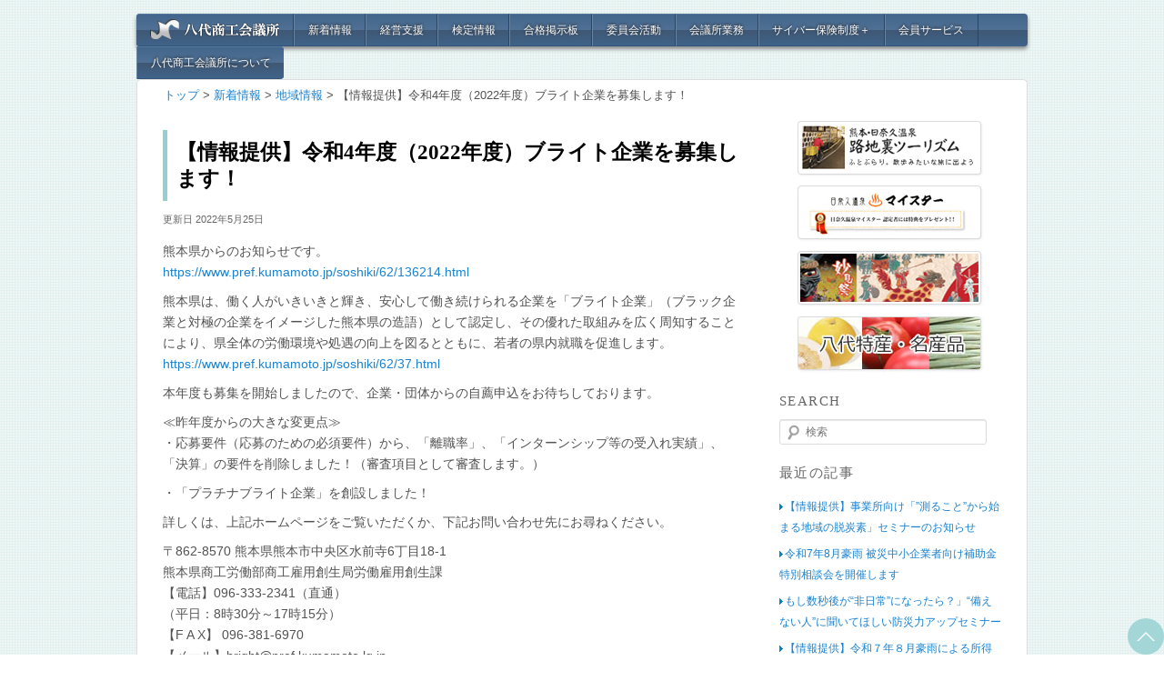

--- FILE ---
content_type: text/html; charset=UTF-8
request_url: https://8246cci.or.jp/info/6248/
body_size: 48569
content:
<!DOCTYPE html>
<!--[if IE 6]>
<html id="ie6" lang="ja"
	prefix="og: https://ogp.me/ns#" >
<![endif]-->
<!--[if IE 7]>
<html id="ie7" lang="ja"
	prefix="og: https://ogp.me/ns#" >
<![endif]-->
<!--[if IE 8]>
<html id="ie8" lang="ja"
	prefix="og: https://ogp.me/ns#" >
<![endif]-->
<!--[if !(IE 6) | !(IE 7) | !(IE 8)  ]><!-->
<html lang="ja"
	prefix="og: https://ogp.me/ns#"  xmlns:og="http://ogp.me/ns#" xmlns:fb="http://www.facebook.com/2008/fbml">
<!--<![endif]-->
<head>
<meta charset="UTF-8" />
<meta name="viewport" content="width=device-width" />
<title>【情報提供】令和4年度（2022年度）ブライト企業を募集します！ | 八代商工会議所</title>
<link rel="profile" href="http://gmpg.org/xfn/11" />
<link rel="stylesheet" type="text/css" media="all" href="https://8246cci.or.jp/2016web/wp-content/themes/8246cci/style.css" />
<!--[if lt IE 9]>
<script src="https://8246cci.or.jp/2016web/wp-content/themes/8246cci/js/html5.js" type="text/javascript"></script>
<![endif]-->

<!-- All In One SEO Pack 3.7.1[553,602] -->
<meta name="description"  content="熊本県からのお知らせです。 https://www.pref.kumamoto.jp/soshiki/62/136214.html 熊本県は、働く人がいきいきと輝き、安心して働き続けられる企業を「ブライト企業」（ブラック企業と対極の企業をイメージした熊本県の造語）として認定し、その優れた取組みを広く周知することにより、" />

<meta name="keywords"  content="地域情報,新着情報,経営支援情報" />

<script type="application/ld+json" class="aioseop-schema">{"@context":"https://schema.org","@graph":[{"@type":"Organization","@id":"https://8246cci.or.jp/#organization","url":"https://8246cci.or.jp/","name":"八代商工会議所","sameAs":[]},{"@type":"WebSite","@id":"https://8246cci.or.jp/#website","url":"https://8246cci.or.jp/","name":"八代商工会議所","publisher":{"@id":"https://8246cci.or.jp/#organization"}},{"@type":"WebPage","@id":"https://8246cci.or.jp/info/6248/#webpage","url":"https://8246cci.or.jp/info/6248/","inLanguage":"ja","name":"【情報提供】令和4年度（2022年度）ブライト企業を募集します！","isPartOf":{"@id":"https://8246cci.or.jp/#website"},"breadcrumb":{"@id":"https://8246cci.or.jp/info/6248/#breadcrumblist"},"datePublished":"2022-05-25T01:54:21+09:00","dateModified":"2022-05-25T01:54:21+09:00"},{"@type":"Article","@id":"https://8246cci.or.jp/info/6248/#article","isPartOf":{"@id":"https://8246cci.or.jp/info/6248/#webpage"},"author":{"@id":"https://8246cci.or.jp/author/8246cci/#author"},"headline":"【情報提供】令和4年度（2022年度）ブライト企業を募集します！","datePublished":"2022-05-25T01:54:21+09:00","dateModified":"2022-05-25T01:54:21+09:00","commentCount":0,"mainEntityOfPage":{"@id":"https://8246cci.or.jp/info/6248/#webpage"},"publisher":{"@id":"https://8246cci.or.jp/#organization"},"articleSection":"地域情報, 新着情報, 経営支援情報"},{"@type":"Person","@id":"https://8246cci.or.jp/author/8246cci/#author","name":"八代 商工会議所2016ver","sameAs":[]},{"@type":"BreadcrumbList","@id":"https://8246cci.or.jp/info/6248/#breadcrumblist","itemListElement":[{"@type":"ListItem","position":1,"item":{"@type":"WebPage","@id":"https://8246cci.or.jp/","url":"https://8246cci.or.jp/","name":"八代商工会議所  Yatsushiro Chamber of Commerce and Industry"}},{"@type":"ListItem","position":2,"item":{"@type":"WebPage","@id":"https://8246cci.or.jp/info/6248/","url":"https://8246cci.or.jp/info/6248/","name":"【情報提供】令和4年度（2022年度）ブライト企業を募集します！"}}]}]}</script>
<link rel="canonical" href="https://8246cci.or.jp/info/6248/" />
<meta property="og:type" content="article" />
<meta property="og:title" content="【情報提供】令和4年度（2022年度）ブライト企業を募集します！ | 八代商工会議所" />
<meta property="og:description" content="熊本県からのお知らせです。 https://www.pref.kumamoto.jp/soshiki/62/136214.html 熊本県は、働く人がいきいきと輝き、安心して働き続けられる企業を「ブライト企業」（ブラック企業と対極の企業をイメージした熊本県の造語）として認定し、その優れた取組みを広く周知することにより、県全体の労働環境や処遇の向上を図るとともに、若者の県内就職を促進します。 htt" />
<meta property="og:url" content="https://8246cci.or.jp/info/6248/" />
<meta property="og:site_name" content="八代商工会議所" />
<meta property="og:image" content="https://8246cci.or.jp/2016web/wp-content/uploads/2020/07/qranshin.jpg" />
<meta property="article:published_time" content="2022-05-25T01:54:21Z" />
<meta property="article:modified_time" content="2022-05-25T01:54:21Z" />
<meta property="og:image:secure_url" content="https://8246cci.or.jp/2016web/wp-content/uploads/2020/07/qranshin.jpg" />
<meta name="twitter:card" content="summary" />
<meta name="twitter:title" content="【情報提供】令和4年度（2022年度）ブライト企業を募集します！ | 八代商工会議所" />
<meta name="twitter:description" content="熊本県からのお知らせです。 https://www.pref.kumamoto.jp/soshiki/62/136214.html 熊本県は、働く人がいきいきと輝き、安心して働き続けられる企業を「ブライト企業」（ブラック企業と対極の企業をイメージした熊本県の造語）として認定し、その優れた取組みを広く周知することにより、県全体の労働環境や処遇の向上を図るとともに、若者の県内就職を促進します。 htt" />
<meta name="twitter:image" content="https://8246cci.or.jp/2016web/wp-content/uploads/2020/07/qranshin.jpg" />
<!-- All In One SEO Pack -->
<link rel='dns-prefetch' href='//s.w.org' />
<link rel="alternate" type="application/rss+xml" title="八代商工会議所 &raquo; フィード" href="https://8246cci.or.jp/feed/" />
<link rel="alternate" type="application/rss+xml" title="八代商工会議所 &raquo; コメントフィード" href="https://8246cci.or.jp/comments/feed/" />
<link rel='stylesheet' id='wp-block-library-css'  href='https://8246cci.or.jp/2016web/wp-includes/css/dist/block-library/style.min.css?ver=5.5.17' type='text/css' media='all' />
<link rel='stylesheet' id='fancybox-for-wp-css'  href='https://8246cci.or.jp/2016web/wp-content/plugins/fancybox-for-wordpress/assets/css/fancybox.css?ver=1.3.4' type='text/css' media='all' />
<link rel='stylesheet' id='wp-pagenavi-css'  href='https://8246cci.or.jp/2016web/wp-content/plugins/wp-pagenavi/pagenavi-css.css?ver=2.70' type='text/css' media='all' />
<link rel='stylesheet' id='wordpress-popular-posts-css-css'  href='https://8246cci.or.jp/2016web/wp-content/plugins/wordpress-popular-posts/assets/css/wpp.css?ver=5.2.4' type='text/css' media='all' />
<script type='text/javascript' src='https://8246cci.or.jp/2016web/wp-includes/js/jquery/jquery.js?ver=1.12.4-wp' id='jquery-core-js'></script>
<script type='text/javascript' src='https://8246cci.or.jp/2016web/wp-content/plugins/fancybox-for-wordpress/assets/js/jquery.fancybox.js?ver=1.3.4' id='fancybox-for-wp-js'></script>
<script type='application/json' id='wpp-json'>
{"sampling_active":0,"sampling_rate":100,"ajax_url":"https:\/\/8246cci.or.jp\/wp-json\/wordpress-popular-posts\/v1\/popular-posts","ID":6248,"token":"46ce19c02b","lang":0,"debug":0}
</script>
<script type='text/javascript' src='https://8246cci.or.jp/2016web/wp-content/plugins/wordpress-popular-posts/assets/js/wpp.min.js?ver=5.2.4' id='wpp-js-js'></script>
<link rel="https://api.w.org/" href="https://8246cci.or.jp/wp-json/" /><link rel="alternate" type="application/json" href="https://8246cci.or.jp/wp-json/wp/v2/posts/6248" /><link rel='prev' title='新型コロナウイルス感染症対策に係る事業者及び県民の皆様への要請等について' href='https://8246cci.or.jp/info/6239/' />
<link rel='next' title='【情報提供】事業主の皆様へ新規学卒者求人の早期提出・職場環境整備のお願い' href='https://8246cci.or.jp/info/6259/' />
<link rel='shortlink' href='https://8246cci.or.jp/?p=6248' />
<link rel="alternate" type="application/json+oembed" href="https://8246cci.or.jp/wp-json/oembed/1.0/embed?url=https%3A%2F%2F8246cci.or.jp%2Finfo%2F6248%2F" />
<link rel="alternate" type="text/xml+oembed" href="https://8246cci.or.jp/wp-json/oembed/1.0/embed?url=https%3A%2F%2F8246cci.or.jp%2Finfo%2F6248%2F&#038;format=xml" />

<!-- Fancybox for WordPress v3.3.0 -->
<style type="text/css">
	.fancybox-slide--image .fancybox-content{background-color: #FFF}div.fancybox-caption{display:none !important;}
	
	img.fancybox-image{border-width:10px;border-color:#FFF;border-style:solid;height:auto;}
	div.fancybox-bg{background-color:rgba(102,102,102,0.3);opacity:1 !important;}div.fancybox-content{border-color:#FFF}
	div#fancybox-title{background-color:#FFF}
	div.fancybox-content{background-color:#FFF;border:1px solid #BBBBBB}
	div#fancybox-title-inside{color:default}
	
	
	
	div.fancybox-caption p.caption-title{display:inline-block}
	div.fancybox-caption p.caption-title{font-size:14px}
	div.fancybox-caption p.caption-title{color:default}
	div.fancybox-caption {color:default}div.fancybox-caption p.caption-title {background:#fff; width:auto;padding:10px 30px;}div.fancybox-content p.caption-title{color:default;margin: 0;padding: 5px 0;}
</style><script type="text/javascript">
	jQuery(function () {

		var mobileOnly = false;
		
		if (mobileOnly) {
			return;
		}

		jQuery.fn.getTitle = function () { // Copy the title of every IMG tag and add it to its parent A so that fancybox can show titles
			var arr = jQuery("a[data-fancybox]");
									jQuery.each(arr, function() {
										var title = jQuery(this).children("img").attr("title");
										 var caption = jQuery(this).next("figcaption").html();
                                        if(caption && title){jQuery(this).attr("title",title+" " + caption)}else if(title){ jQuery(this).attr("title",title);}else if(caption){jQuery(this).attr("title",caption);}
									});			}

		// Supported file extensions

				var thumbnails = jQuery("a:has(img)").not(".nolightbox").not('.envira-gallery-link').not('.ngg-simplelightbox').filter(function () {
			return /\.(jpe?g|png|gif|mp4|webp|bmp|pdf)(\?[^/]*)*$/i.test(jQuery(this).attr('href'))
		});
		

		// Add data-type iframe for links that are not images or videos.
		var iframeLinks = jQuery('.fancyboxforwp').filter(function () {
			return !/\.(jpe?g|png|gif|mp4|webp|bmp|pdf)(\?[^/]*)*$/i.test(jQuery(this).attr('href'))
		}).filter(function () {
			return !/vimeo|youtube/i.test(jQuery(this).attr('href'))
		});
		iframeLinks.attr({"data-type": "iframe"}).getTitle();

				// Gallery All
		thumbnails.addClass("fancyboxforwp").attr("data-fancybox", "gallery").getTitle();
		iframeLinks.attr({"data-fancybox": "gallery"}).getTitle();

		// Gallery type NONE
		
		// Call fancybox and apply it on any link with a rel atribute that starts with "fancybox", with the options set on the admin panel
		jQuery("a.fancyboxforwp").fancyboxforwp({
			loop: false,
			smallBtn: true,
			zoomOpacity: "auto",
			animationEffect: "fade",
			animationDuration: 500,
			transitionEffect: "fade",
			transitionDuration: "300",
			overlayShow: true,
			overlayOpacity: "0.3",
			titleShow: true,
			titlePosition: "inside",
			keyboard: true,
			showCloseButton: true,
			arrows: true,
			clickContent:false,
			clickSlide: "close",
			mobile: {
				clickContent: function (current, event) {
					return current.type === "image" ? "toggleControls" : false;
				},
				clickSlide: function (current, event) {
					return current.type === "image" ? "close" : "close";
				},
			},
			wheel: false,
			toolbar: true,
			preventCaptionOverlap: true,
			onInit: function() { },			onDeactivate
	: function() { },		beforeClose: function() { },			afterShow: function(instance) { jQuery( ".fancybox-image" ).on("click", function( ){ ( instance.isScaledDown() ) ? instance.scaleToActual() : instance.scaleToFit() }) },				afterClose: function() { },					caption : function( instance, item ) {var title ="";if("undefined" != typeof jQuery(this).context ){var title = jQuery(this).context.title;} else { var title = ("undefined" != typeof jQuery(this).attr("title")) ? jQuery(this).attr("title") : false;}var caption = jQuery(this).data('caption') || '';if ( item.type === 'image' && title.length ) {caption = (caption.length ? caption + '<br />' : '') + '<p class="caption-title">'+title+'</p>' ;}return caption;},
		afterLoad : function( instance, current ) {current.$content.append('<div class=\"fancybox-custom-caption inside-caption\" style=\" position: absolute;left:0;right:0;color:#000;margin:0 auto;bottom:0;text-align:center;background-color:#FFF \">' + current.opts.caption + '</div>');},
			})
		;

			})
</script>
<!-- END Fancybox for WordPress -->
<style data-context="foundation-flickity-css">/*! Flickity v2.0.2
http://flickity.metafizzy.co
---------------------------------------------- */.flickity-enabled{position:relative}.flickity-enabled:focus{outline:0}.flickity-viewport{overflow:hidden;position:relative;height:100%}.flickity-slider{position:absolute;width:100%;height:100%}.flickity-enabled.is-draggable{-webkit-tap-highlight-color:transparent;tap-highlight-color:transparent;-webkit-user-select:none;-moz-user-select:none;-ms-user-select:none;user-select:none}.flickity-enabled.is-draggable .flickity-viewport{cursor:move;cursor:-webkit-grab;cursor:grab}.flickity-enabled.is-draggable .flickity-viewport.is-pointer-down{cursor:-webkit-grabbing;cursor:grabbing}.flickity-prev-next-button{position:absolute;top:50%;width:44px;height:44px;border:none;border-radius:50%;background:#fff;background:hsla(0,0%,100%,.75);cursor:pointer;-webkit-transform:translateY(-50%);transform:translateY(-50%)}.flickity-prev-next-button:hover{background:#fff}.flickity-prev-next-button:focus{outline:0;box-shadow:0 0 0 5px #09f}.flickity-prev-next-button:active{opacity:.6}.flickity-prev-next-button.previous{left:10px}.flickity-prev-next-button.next{right:10px}.flickity-rtl .flickity-prev-next-button.previous{left:auto;right:10px}.flickity-rtl .flickity-prev-next-button.next{right:auto;left:10px}.flickity-prev-next-button:disabled{opacity:.3;cursor:auto}.flickity-prev-next-button svg{position:absolute;left:20%;top:20%;width:60%;height:60%}.flickity-prev-next-button .arrow{fill:#333}.flickity-page-dots{position:absolute;width:100%;bottom:-25px;padding:0;margin:0;list-style:none;text-align:center;line-height:1}.flickity-rtl .flickity-page-dots{direction:rtl}.flickity-page-dots .dot{display:inline-block;width:10px;height:10px;margin:0 8px;background:#333;border-radius:50%;opacity:.25;cursor:pointer}.flickity-page-dots .dot.is-selected{opacity:1}</style><style data-context="foundation-slideout-css">.slideout-menu{position:fixed;left:0;top:0;bottom:0;right:auto;z-index:0;width:256px;overflow-y:auto;-webkit-overflow-scrolling:touch;display:none}.slideout-menu.pushit-right{left:auto;right:0}.slideout-panel{position:relative;z-index:1;will-change:transform}.slideout-open,.slideout-open .slideout-panel,.slideout-open body{overflow:hidden}.slideout-open .slideout-menu{display:block}.pushit{display:none}</style><link rel="icon" href="https://8246cci.or.jp/2016web/wp-content/uploads/2020/10/cropped-cci-32x32.png" sizes="32x32" />
<link rel="icon" href="https://8246cci.or.jp/2016web/wp-content/uploads/2020/10/cropped-cci-192x192.png" sizes="192x192" />
<link rel="apple-touch-icon" href="https://8246cci.or.jp/2016web/wp-content/uploads/2020/10/cropped-cci-180x180.png" />
<meta name="msapplication-TileImage" content="https://8246cci.or.jp/2016web/wp-content/uploads/2020/10/cropped-cci-270x270.png" />
<style>.ios7.web-app-mode.has-fixed header{ background-color: rgba(4,37,72,.88);}</style>		<style type="text/css" id="wp-custom-css">
			.amyp-btn {
	background: #0f0;
	color: #fff;
	font-weight: bold;
	display: inline-block;
	margin: 0 auto 30px;
	border-radius: 20px;
	cursor: pointer;
	width: 150px;
	height: 40px;
	line-height: 40px;
	font-size: 14px;
	border: 5px solid #f00;
	text-decoration: none;
	text-align: center;
}

.amyp-btn:hover {
 background: #f00;
 color: #000;
}

.blockarea .six_block_item {
  width: 14.5%;
  border:1px solid #68A;
  color:#68A;
  background-color:#fff;
  margin:5px;
  text-decoration: none;
  float:left;
	text-align: center;
	font-size: 10px;
}

.blockarea .six_block_item p{
  text-align:center;
  padding: 10px 10px;
  margin:0px !important;
}

.blockarea .six_block_item:hover {
  border:1px solid #68A;
  color:#fff;
  background-color:#68A;
  margin:5px;
}

.blockarea .six_block_item:hover p{
  color:#fff;
}

.clear{
  clear:both;
}

.blockarea .seven_block_item {
  width: 13%;
  border:1px solid #68A;
  color:#68A;
  background-color:#fff;
  margin:5px;
  text-decoration: none;
  float:left;
	text-align: center;
	font-size: 8px;
}

.blockarea .seven_block_item p{
  text-align:center;
  padding: 10px 10px;
  margin:0px !important;
}

.blockarea .seven_block_item:hover {
  border:1px solid #68A;
  color:#fff;
  background-color:#68A;
  margin:5px;
}

.blockarea .seven_block_item:hover p{
  color:#fff;
}

.clear{
  clear:both;
}
		</style>
		<!-- Google tag (gtag.js) -->
<script async src="https://www.googletagmanager.com/gtag/js?id=G-J14F6DQ9TR"></script>
<script>
  window.dataLayer = window.dataLayer || [];
  function gtag(){dataLayer.push(arguments);}
  gtag('js', new Date());

  gtag('config', 'G-J14F6DQ9TR');
</script>
</head>

<body class="post-template-default single single-post postid-6248 single-format-standard single-author singular two-column right-sidebar">
<div id="fb-root"></div>
<script>(function(d, s, id) {
  var js, fjs = d.getElementsByTagName(s)[0];
  if (d.getElementById(id)) return;
  js = d.createElement(s); js.id = id;
  js.src = "//connect.facebook.net/ja_JP/sdk.js#xfbml=1&version=v2.6";
  fjs.parentNode.insertBefore(js, fjs);
}(document, 'script', 'facebook-jssdk'));</script>
<div id="page" class="hfeed">
	<header id="branding" role="banner">
			<hgroup>
				<h1 id="site-title"><span><a href="https://8246cci.or.jp/" title="八代商工会議所" rel="home">八代商工会議所</a></span></h1>
				<h2 id="site-description"></h2>
			</hgroup>

			<nav id="access" role="navigation">
				<div class="menu-%e3%83%a1%e3%82%a4%e3%83%b3%e3%83%a1%e3%83%8b%e3%83%a5%e3%83%bc-container"><ul id="aplnavi" class="menu"><li><a title="八代商工会議所" href="https://8246cci.or.jp/"><img src="https://8246cci.or.jp/2016web/wp-content/themes/8246cci/images/8246logo.png"></a></li>
<li><a title="新着情報" href="https://8246cci.or.jp/category/info/">新着情報</a>
<ul class="sub-menu">
	<li><a href="https://8246cci.or.jp/category/info/info-keiei/">経営支援情報</a></li>
	<li><a href="https://8246cci.or.jp/category/info/info-seminar/">セミナー情報</a></li>
	<li><a href="https://8246cci.or.jp/category/info/info-local/">地域情報</a></li>
	<li><a href="https://8246cci.or.jp/category/info/info-event/">イベント情報</a></li>
	<li><a href="https://8246cci.or.jp/category/committee/">委員会からのお知らせ</a></li>
	<li><a href="https://8246cci.or.jp/inbound/">インバウンドマーケティング（外国人集客）資料</a></li>
</ul>
</li>
<li><a title="経営支援" href="https://8246cci.or.jp/keieisupport/">経営支援</a>
<ul class="sub-menu">
	<li><a title="金融相談・マル経資金" href="https://8246cci.or.jp/keieisupport/keiei-2/">金融相談・マル経資金</a></li>
	<li><a title="助成金制度" href="https://8246cci.or.jp/keieisupport/keiei-3/">助成金制度</a></li>
	<li><a title="税務相談・記帳代行" href="https://8246cci.or.jp/keieisupport/keiei-4/">税務相談・記帳代行</a></li>
	<li><a title="労務相談・事務委託" href="https://8246cci.or.jp/keieisupport/keiei-5/">労務相談・事務委託</a></li>
	<li><a title="エキスパートバンク" href="https://8246cci.or.jp/keieisupport/keiei-6/">エキスパートバンク</a></li>
	<li><a title="経営動向調査" href="https://8246cci.or.jp/keieisupport/keiei-7/">経営動向調査</a></li>
	<li><a href="https://8246cci.or.jp/keieisupport/keiei-2-1/">主な中小企業向け融資制度</a></li>
	<li><a href="https://8246cci.or.jp/keieisupport/keiei-9/">中小企業のための法律相談会</a></li>
	<li><a title="ジョブ・カード事業" target="_blank" rel="noopener noreferrer" href="https://www.job-card.mhlw.go.jp/">ジョブ・カード事業＋</a></li>
</ul>
</li>
<li><a title="検定情報" href="https://8246cci.or.jp/kentei/">検定情報</a>
<ul class="sub-menu">
	<li><a href="https://8246cci.or.jp/kentei-5-2/">試験日程</a></li>
	<li><a title="筆記検定 " href="https://8246cci.or.jp/kentei-1/">簿記検定</a></li>
	<li><a title="販売士検定 " href="https://8246cci.or.jp/kentei/kentei-2-4/">販売士検定</a></li>
	<li><a title="珠算検定 " href="https://8246cci.or.jp/kentei-3/">珠算検定</a></li>
	<li><a title="日商PC検定" href="https://8246cci.or.jp/kentei/kentei-4/">日商PC検定</a></li>
	<li><a target="_blank" rel="noopener noreferrer" href="https://www.nihongokentei.jp/">日本語検定＋</a></li>
	<li><a title="東京商工会議所検定" target="_blank" rel="noopener noreferrer" href="http://www.kentei.org/">東京商工会議所検定+</a></li>
	<li><a title="福祉住環境コーディネーター検定" target="_blank" rel="noopener noreferrer" href="http://www.kentei.org/fukushi/">福祉住環境コーディネーター+</a></li>
	<li><a title="カラーコーディネーター検定" target="_blank" rel="noopener noreferrer" href="http://www.kentei.org/color/">カラーコーディネーター検定+</a></li>
	<li><a title="環境社会（ECO）検定" target="_blank" rel="noopener noreferrer" href="http://www.kentei.org/eco/">環境社会（ECO）検定+</a></li>
	<li><a target="_blank" rel="noopener noreferrer" href="http://www.kentei.org/houmu/">ビジネス実務法務検定＋</a></li>
</ul>
</li>
<li><a href="https://8246cci.or.jp/category/info/info-successboard/">合格掲示板</a></li>
<li><a title="委員会について" href="https://8246cci.or.jp/iinkai/">委員会活動</a>
<ul class="sub-menu">
	<li><a href="https://8246cci.or.jp/category/committee/">委員会からのお知らせ</a></li>
</ul>
</li>
<li><a title="会議所業務" href="https://8246cci.or.jp/cciworks/">会議所業務</a>
<ul class="sub-menu">
	<li><a title="共済制度" href="https://8246cci.or.jp/cciworks/cciworks-1/">共済制度</a></li>
	<li><a title="貸し会議室のご案内" href="https://8246cci.or.jp/cciworks/cciworks-2/">貸し会議室のご案内</a></li>
	<li><a title="折り込みチラシ発送サービス" href="https://8246cci.or.jp/cciworks/cciworks-5/">折り込みチラシ発送サービス</a></li>
	<li><a target="_blank" rel="noopener noreferrer" href="https://www.ishigakiservice.jp/">商工会議所会員向け保険制度＋</a></li>
</ul>
</li>
<li><a title="サイバー保険制度" target="_blank" rel="noopener noreferrer" href="http://www.jcci.or.jp/sangyo/rouei-hoken/">サイバー保険制度＋</a></li>
<li><a title="会員サービス" href="https://8246cci.or.jp/cciintro/memberservice/">会員サービス</a></li>
<li><a title="会議所情報" href="https://8246cci.or.jp/cciintro/">八代商工会議所について</a>
<ul class="sub-menu">
	<li><a title="組織図" href="https://8246cci.or.jp/cciintro/cciintro-1/">組織図</a></li>
	<li><a href="https://8246cci.or.jp/cciintro/recruit/">採用情報</a></li>
</ul>
</li>
</ul></div>			</nav><!-- #access -->


			

	</header><!-- #branding -->
				<div id="main">
<div class="breadcrumb">
<!-- Breadcrumb NavXT 6.6.0 -->
<a title="八代商工会議所" href="https://8246cci.or.jp">トップ</a> &gt; <a title="新着情報" href="https://8246cci.or.jp/category/info/">新着情報</a> &gt; <a title="地域情報" href="https://8246cci.or.jp/category/info/info-local/">地域情報</a> &gt; <span property="itemListElement" typeof="ListItem"><span property="name">【情報提供】令和4年度（2022年度）ブライト企業を募集します！</span><meta property="position" content="4"></span></div>

		<div id="primary">
			<div id="content" role="main">

				
					
<article id="post-6248" class="post-6248 post type-post status-publish format-standard hentry category-info-local category-info category-info-keiei">
	<header class="entry-header">
		<h1 class="entry-title">【情報提供】令和4年度（2022年度）ブライト企業を募集します！</h1>

				<div class="entry-meta">
			<span class="sep"> 更新日 </span><time class="entry-date" datetime="2022-05-25T10:54:21+09:00" pubdate>2022年5月25日</time>		</div><!-- .entry-meta -->
			</header><!-- .entry-header -->

	<div class="entry-content">
		<p>熊本県からのお知らせです。<br />
<a href="https://www.pref.kumamoto.jp/soshiki/62/136214.html">https://www.pref.kumamoto.jp/soshiki/62/136214.html</a></p>
<p>熊本県は、働く人がいきいきと輝き、安心して働き続けられる企業を「ブライト企業」（ブラック企業と対極の企業をイメージした熊本県の造語）として認定し、その優れた取組みを広く周知することにより、県全体の労働環境や処遇の向上を図るとともに、若者の県内就職を促進します。<br />
<a href="https://www.pref.kumamoto.jp/soshiki/62/37.html">https://www.pref.kumamoto.jp/soshiki/62/37.html</a></p>
<p>本年度も募集を開始しましたので、企業・団体からの自薦申込をお待ちしております。</p>
<p>≪昨年度からの大きな変更点≫<br />
・応募要件（応募のための必須要件）から、「離職率」、「インターンシップ等の受入れ実績」、「決算」の要件を削除しました！（審査項目として審査します。）</p>
<p>・「プラチナブライト企業」を創設しました！</p>
<p>詳しくは、上記ホームページをご覧いただくか、下記お問い合わせ先にお尋ねください。</p>
<p>〒862-8570 熊本県熊本市中央区水前寺6丁目18-1<br />
熊本県商工労働部商工雇用創生局労働雇用創生課<br />
【電話】096-333-2341（直通）<br />
（平日：8時30分～17時15分）<br />
【F A X】 096-381-6970<br />
【メール】bright@pref.kumamoto.lg.jp</p>
<hr>
<h3>関連する記事</h3>
<ul class="similar-posts">
<li><a href="https://8246cci.or.jp/info/8233/" title="【情報提供】令和７年度　販路開拓支援事業が実施されます。" target="_top">【情報提供】令和７年度　販路開拓支援事業が実施されます。</a></li>
<li><a href="https://8246cci.or.jp/info/info-keiei/7494/" title="【情報提供】くまもとスマートライフプロジェクトについて" target="_top">【情報提供】くまもとスマートライフプロジェクトについて</a></li>
<li><a href="https://8246cci.or.jp/info/6456/" title="【情報提供】熊本労働局　雇用環境・均等室からのお知らせ" target="_top">【情報提供】熊本労働局　雇用環境・均等室からのお知らせ</a></li>
<li><a href="https://8246cci.or.jp/info/8752/" title="【情報提供】ふるさとくまもと創造人材奨学金返還等サポート制度（企業登録のご案内）" target="_top">【情報提供】ふるさとくまもと創造人材奨学金返還等サポート制度（企業登録のご案内）</a></li>
<li><a href="https://8246cci.or.jp/info/5887/" title="【情報提供】熊本県の最低賃金が８２１円になります。" target="_top">【情報提供】熊本県の最低賃金が８２１円になります。</a></li>
<li><img width="150" height="150" src="https://8246cci.or.jp/2016web/wp-content/uploads/2025/02/20250401-koyouhokenryouritsu-150x150.png" class="attachment-thumbnail size-thumbnail wp-post-image" alt="" loading="lazy" srcset="https://8246cci.or.jp/2016web/wp-content/uploads/2025/02/20250401-koyouhokenryouritsu-150x150.png 150w, https://8246cci.or.jp/2016web/wp-content/uploads/2025/02/20250401-koyouhokenryouritsu-144x144.png 144w" sizes="(max-width: 150px) 100vw, 150px" /><a href="https://8246cci.or.jp/info/7815/" title="【情報提供】令和7年4月からの雇用保険料率が改定されます" target="_top">【情報提供】令和7年4月からの雇用保険料率が改定されます</a></li>
</ul>
<p><!-- Similar Posts took 34.428 ms --></p>
			</div><!-- .entry-content -->

	<footer class="entry-meta">
		カテゴリー: <a href="https://8246cci.or.jp/category/info/info-local/" rel="category tag">地域情報</a>, <a href="https://8246cci.or.jp/category/info/" rel="category tag">新着情報</a>, <a href="https://8246cci.or.jp/category/info/info-keiei/" rel="category tag">経営支援情報</a> 		
			</footer><!-- .entry-meta -->
</article><!-- #post-6248 -->

					<div class="fb-like" data-href="https://8246cci.or.jp/info/6248/" data-send="true" data-width="635" data-show-faces="true"></div>
					<nav id="nav-single">
						<h3 class="assistive-text">投稿ナビゲーション</h3>
						<span class="nav-previous"><a href="https://8246cci.or.jp/info/6239/" rel="prev">前の記事へ</a></span>
						<span class="nav-next"><a href="https://8246cci.or.jp/info/6259/" rel="next">次の記事へ</a></span>
					</nav><!-- #nav-single -->
				
			</div><!-- #content -->
		</div><!-- #primary -->
		<div id="secondary" class="widget-area" role="complementary">
			<aside id="text-3" class="widget widget_text">			<div class="textwidget"><!--a href="//8246cci.or.jp/banpeiyu/" target="_blank"><img src="//8246cci.or.jp/2016web/wp-content/uploads/2011/09/menu03.jpg" alt="" title="ばんぺいゆ石けん「ゆ」" width="206" height="64" class="aligncenter size-full wp-image-303" /></a-->

<a href="//8246cci.or.jp/hinagu/" target="_blank" rel="noopener noreferrer"><img src="//8246cci.or.jp/2016web/wp-content/uploads/2011/09/menu02.jpg" alt="" title="日奈久温泉・路地裏ツーリズム" width="206" height="64" class="aligncenter size-full wp-image-302" /></a>

<a href="//8246cci.or.jp/hinaguonsen/" target="_blank" rel="noopener noreferrer"><img src="//8246cci.or.jp/2016web/wp-content/uploads/2011/09/menu01.jpg" alt="" title="日奈久温泉マイスター" width="206" height="64" class="aligncenter size-full wp-image-301" /></a>

<a href="http://www.myouken.com/" target="_blank" rel="noopener noreferrer"><img src="//8246cci.or.jp/2016web/wp-content/themes/8246cci/images/menu-myoken.jpg" alt="熊本県八代市　国重要無形民俗文化財　八代妙見祭" title="熊本県八代市　国重要無形民俗文化財　八代妙見祭" width="206" height="147" class="aligncenter size-full wp-image-304" /></a>


<a href="//8246cci.or.jp/tokusan/" ><img src="//8246cci.or.jp/2016web/wp-content/uploads/2011/09/menu07.jpg" alt="八代特産" title="八代特産" width="206" height="147" class="aligncenter size-full wp-image-304" /></a>
</div>
		</aside><aside id="search-4" class="widget widget_search"><h3 class="widget-title">Search</h3>	<form method="get" id="searchform" action="https://8246cci.or.jp/">
		<label for="s" class="assistive-text">検索</label>
		<input type="text" class="field" name="s" id="s" placeholder="検索" />
		<input type="submit" class="submit" name="submit" id="searchsubmit" value="検索" />
	</form>
</aside>
		<aside id="recent-posts-4" class="widget widget_recent_entries">
		<h3 class="widget-title">最近の記事</h3>
		<ul>
											<li>
					<a href="https://8246cci.or.jp/info/info-keiei/8865/">【情報提供】事業所向け「”測ること”から始まる地域の脱炭素」セミナーのお知らせ</a>
									</li>
											<li>
					<a href="https://8246cci.or.jp/info/8842/">令和7年8月豪雨 被災中小企業者向け補助金特別相談会を開催します</a>
									</li>
											<li>
					<a href="https://8246cci.or.jp/info/8852/">もし数秒後が“非日常”になったら？」“備えない人”に聞いてほしい防災力アップセミナー</a>
									</li>
											<li>
					<a href="https://8246cci.or.jp/info/8834/">【情報提供】令和７年８月豪雨による所得税・住民税の軽減等の措置の相談会について</a>
									</li>
											<li>
					<a href="https://8246cci.or.jp/info/8826/">【情報提供】冬の特別企画～美食切符×つなぎオイスターバル～</a>
									</li>
					</ul>

		</aside>
<aside id="wpp-2" class="widget popular-posts">
<h3 class="widget-title">週間アクセスランキング</h3>
<!-- WordPress Popular Posts -->

<ul class="wpp-list wpp-list-with-thumbnails">
<li>
<a href="https://8246cci.or.jp/tokusan/" title="八代特産・名産品紹介" target="_self"><img src="https://8246cci.or.jp/2016web/wp-content/uploads/wordpress-popular-posts/356-first_image-60x60.png" width="60" height="60" alt="" class="wpp-thumbnail wpp_first_image wpp_cached_thumb" loading="lazy" /></a>
<a href="https://8246cci.or.jp/tokusan/" title="八代特産・名産品紹介" class="wpp-post-title" target="_self">八代特産・名産品紹介...</a>
 <span class="wpp-excerpt"> 晩白柚（ばんぺいゆ）

八代が原産の晩白柚は、別名ジャンボグレ...</span>
</li>
<li>
<a href="https://8246cci.or.jp/cciintro/cciintro-1/" target="_self"><img src="https://8246cci.or.jp/2016web/wp-content/uploads/wordpress-popular-posts/57-first_image-60x60.png" width="60" height="60" alt="" class="wpp-thumbnail wpp_first_image wpp_cached_thumb" loading="lazy" /></a>
<a href="https://8246cci.or.jp/cciintro/cciintro-1/" class="wpp-post-title" target="_self">組織図</a>
 <span class="wpp-excerpt">
会　頭　竹永淳一　株式会社通信館　　代表取締役会長
副会頭　中...</span>
</li>
<li>
<a href="https://8246cci.or.jp/cciintro/" title="八代商工会議所について" target="_self"><img src="https://8246cci.or.jp/2016web/wp-content/uploads/wordpress-popular-posts/32-first_image-60x60.png" width="60" height="60" alt="" class="wpp-thumbnail wpp_first_image wpp_cached_thumb" loading="lazy" /></a>
<a href="https://8246cci.or.jp/cciintro/" title="八代商工会議所について" class="wpp-post-title" target="_self">八代商工会議所について...</a>
 <span class="wpp-excerpt">商工会議所は、地域の商工業者の世論を代表し、商工業の振興に力を注いで...</span>
</li>
<li>
<a href="https://8246cci.or.jp/site-map/" target="_self"><img src="https://8246cci.or.jp/2016web/wp-content/uploads/2023/01/no_thumb.jpg" width="60" height="60" alt="" class="wpp-thumbnail wpp_first_image wpp_def_no_src" loading="lazy" /></a>
<a href="https://8246cci.or.jp/site-map/" class="wpp-post-title" target="_self">サイトマップ</a>
</li>
<li>
<a href="https://8246cci.or.jp/info/8842/" title="令和7年8月豪雨 被災中小企業者向け補助金特別相談会を開催します" target="_self"><img src="https://8246cci.or.jp/2016web/wp-content/uploads/wordpress-popular-posts/8842-first_image-60x60.jpg" width="60" height="60" alt="" class="wpp-thumbnail wpp_first_image wpp_cached_thumb" loading="lazy" /></a>
<a href="https://8246cci.or.jp/info/8842/" title="令和7年8月豪雨 被災中小企業者向け補助金特別相談会を開催します" class="wpp-post-title" target="_self">令和7年8月豪雨 被災中小企業者向け補助金特別相談会を開...</a>
 <span class="wpp-excerpt">熊本県より令和７年８月豪雨により被災された中小企業者の事業再建を後押...</span>
</li>
</ul>

</aside>
<aside id="archives-3" class="widget widget_archive"><h3 class="widget-title">過去の記事</h3>
			<ul>
					<li><a href='https://8246cci.or.jp/date/2026/01/'>2026年1月</a></li>
	<li><a href='https://8246cci.or.jp/date/2025/12/'>2025年12月</a></li>
	<li><a href='https://8246cci.or.jp/date/2025/11/'>2025年11月</a></li>
	<li><a href='https://8246cci.or.jp/date/2025/10/'>2025年10月</a></li>
	<li><a href='https://8246cci.or.jp/date/2025/09/'>2025年9月</a></li>
	<li><a href='https://8246cci.or.jp/date/2025/08/'>2025年8月</a></li>
	<li><a href='https://8246cci.or.jp/date/2025/07/'>2025年7月</a></li>
	<li><a href='https://8246cci.or.jp/date/2025/06/'>2025年6月</a></li>
	<li><a href='https://8246cci.or.jp/date/2025/05/'>2025年5月</a></li>
	<li><a href='https://8246cci.or.jp/date/2025/04/'>2025年4月</a></li>
	<li><a href='https://8246cci.or.jp/date/2025/03/'>2025年3月</a></li>
	<li><a href='https://8246cci.or.jp/date/2025/02/'>2025年2月</a></li>
	<li><a href='https://8246cci.or.jp/date/2025/01/'>2025年1月</a></li>
	<li><a href='https://8246cci.or.jp/date/2024/12/'>2024年12月</a></li>
	<li><a href='https://8246cci.or.jp/date/2024/11/'>2024年11月</a></li>
	<li><a href='https://8246cci.or.jp/date/2024/10/'>2024年10月</a></li>
	<li><a href='https://8246cci.or.jp/date/2024/08/'>2024年8月</a></li>
	<li><a href='https://8246cci.or.jp/date/2024/07/'>2024年7月</a></li>
	<li><a href='https://8246cci.or.jp/date/2024/06/'>2024年6月</a></li>
	<li><a href='https://8246cci.or.jp/date/2024/05/'>2024年5月</a></li>
	<li><a href='https://8246cci.or.jp/date/2024/04/'>2024年4月</a></li>
	<li><a href='https://8246cci.or.jp/date/2024/03/'>2024年3月</a></li>
	<li><a href='https://8246cci.or.jp/date/2024/01/'>2024年1月</a></li>
	<li><a href='https://8246cci.or.jp/date/2023/12/'>2023年12月</a></li>
	<li><a href='https://8246cci.or.jp/date/2023/11/'>2023年11月</a></li>
	<li><a href='https://8246cci.or.jp/date/2023/10/'>2023年10月</a></li>
	<li><a href='https://8246cci.or.jp/date/2023/09/'>2023年9月</a></li>
	<li><a href='https://8246cci.or.jp/date/2023/07/'>2023年7月</a></li>
	<li><a href='https://8246cci.or.jp/date/2023/06/'>2023年6月</a></li>
	<li><a href='https://8246cci.or.jp/date/2023/05/'>2023年5月</a></li>
	<li><a href='https://8246cci.or.jp/date/2023/04/'>2023年4月</a></li>
	<li><a href='https://8246cci.or.jp/date/2023/03/'>2023年3月</a></li>
	<li><a href='https://8246cci.or.jp/date/2023/02/'>2023年2月</a></li>
	<li><a href='https://8246cci.or.jp/date/2023/01/'>2023年1月</a></li>
	<li><a href='https://8246cci.or.jp/date/2022/12/'>2022年12月</a></li>
	<li><a href='https://8246cci.or.jp/date/2022/11/'>2022年11月</a></li>
	<li><a href='https://8246cci.or.jp/date/2022/10/'>2022年10月</a></li>
	<li><a href='https://8246cci.or.jp/date/2022/09/'>2022年9月</a></li>
	<li><a href='https://8246cci.or.jp/date/2022/08/'>2022年8月</a></li>
	<li><a href='https://8246cci.or.jp/date/2022/07/'>2022年7月</a></li>
	<li><a href='https://8246cci.or.jp/date/2022/06/'>2022年6月</a></li>
	<li><a href='https://8246cci.or.jp/date/2022/05/'>2022年5月</a></li>
	<li><a href='https://8246cci.or.jp/date/2022/04/'>2022年4月</a></li>
	<li><a href='https://8246cci.or.jp/date/2022/03/'>2022年3月</a></li>
	<li><a href='https://8246cci.or.jp/date/2022/01/'>2022年1月</a></li>
	<li><a href='https://8246cci.or.jp/date/2021/12/'>2021年12月</a></li>
	<li><a href='https://8246cci.or.jp/date/2021/11/'>2021年11月</a></li>
	<li><a href='https://8246cci.or.jp/date/2021/10/'>2021年10月</a></li>
	<li><a href='https://8246cci.or.jp/date/2021/09/'>2021年9月</a></li>
	<li><a href='https://8246cci.or.jp/date/2021/08/'>2021年8月</a></li>
	<li><a href='https://8246cci.or.jp/date/2021/07/'>2021年7月</a></li>
	<li><a href='https://8246cci.or.jp/date/2021/06/'>2021年6月</a></li>
	<li><a href='https://8246cci.or.jp/date/2021/05/'>2021年5月</a></li>
	<li><a href='https://8246cci.or.jp/date/2021/04/'>2021年4月</a></li>
	<li><a href='https://8246cci.or.jp/date/2021/03/'>2021年3月</a></li>
	<li><a href='https://8246cci.or.jp/date/2021/02/'>2021年2月</a></li>
	<li><a href='https://8246cci.or.jp/date/2021/01/'>2021年1月</a></li>
	<li><a href='https://8246cci.or.jp/date/2020/12/'>2020年12月</a></li>
	<li><a href='https://8246cci.or.jp/date/2020/11/'>2020年11月</a></li>
	<li><a href='https://8246cci.or.jp/date/2020/10/'>2020年10月</a></li>
	<li><a href='https://8246cci.or.jp/date/2020/07/'>2020年7月</a></li>
			</ul>

			</aside><aside id="text-4" class="widget widget_text">			<div class="textwidget"><div class="clear"></div></div>
		</aside>		</div><!-- #secondary .widget-area -->
	<div class="clear"></div>
	</div><!-- #main -->


</div><!-- #page -->
<div id="colwrapper">
	<footer id="colophon" role="contentinfo">
		<div class="ftnavi">
			<!-- Breadcrumb NavXT 6.6.0 -->
<a title="八代商工会議所" href="https://8246cci.or.jp">トップ</a> &gt; <a title="新着情報" href="https://8246cci.or.jp/category/info/">新着情報</a> &gt; <a title="地域情報" href="https://8246cci.or.jp/category/info/info-local/">地域情報</a> &gt; <span property="itemListElement" typeof="ListItem"><span property="name">【情報提供】令和4年度（2022年度）ブライト企業を募集します！</span><meta property="position" content="4"></span>		</div>
			
<div id="supplementary" class="four">
		<div id="first" class="widget-area" role="complementary">
		<aside id="nav_menu-3" class="widget widget_nav_menu"><div class="menu-%e7%b5%8c%e5%96%b6%e6%94%af%e6%8f%b4-container"><ul id="menu-%e7%b5%8c%e5%96%b6%e6%94%af%e6%8f%b4" class="menu"><li><a href="https://8246cci.or.jp/keieisupport/">経営支援</a>
<ul class="sub-menu">
	<li><a href="https://8246cci.or.jp/keieisupport/keiei-1/">会員限定融資制度</a></li>
	<li><a href="https://8246cci.or.jp/keieisupport/keiei-2/">金融相談・マル経資金</a></li>
	<li><a href="https://8246cci.or.jp/keieisupport/keiei-3/">助成金制度</a></li>
	<li><a href="https://8246cci.or.jp/keieisupport/keiei-4/">税務相談・記帳代行</a></li>
	<li><a href="https://8246cci.or.jp/keieisupport/keiei-5/">労務相談・事務委託</a></li>
	<li><a href="https://8246cci.or.jp/keieisupport/keiei-6/">エキスパートバンク</a></li>
	<li><a href="https://8246cci.or.jp/keieisupport/keiei-7/">経営動向調査</a></li>
	<li><a href="https://8246cci.or.jp/keieisupport/keiei-2-1/">主な中小企業向け融資制度</a></li>
	<li><a href="https://8246cci.or.jp/keieisupport/keiei-9/">中小企業のための法律相談会</a></li>
	<li><a title="ジョブ・カード事業" target="_blank" rel="noopener noreferrer" href="https://www.job-card.mhlw.go.jp/">ジョブ・カード事業+</a></li>
</ul>
</li>
<li><a href="https://8246cci.or.jp/inbound/">インバウンドマーケティング資料</a></li>
</ul></div></aside>	</div><!-- #first .widget-area -->
	
		<div id="second" class="widget-area" role="complementary">
		<aside id="nav_menu-2" class="widget widget_nav_menu"><div class="menu-%e6%a4%9c%e5%ae%9a-container"><ul id="menu-%e6%a4%9c%e5%ae%9a" class="menu"><li><a href="https://8246cci.or.jp/kentei/">検定情報</a>
<ul class="sub-menu">
	<li><a href="https://8246cci.or.jp/category/info/info-successboard/">合格掲示板</a></li>
	<li><a href="https://8246cci.or.jp/kentei-5-2/">試験日程</a></li>
	<li><a href="https://8246cci.or.jp/kentei-1/">簿記検定</a></li>
	<li><a href="https://8246cci.or.jp/kentei/kentei-2-4/">リテールマーケティング(販売士)検定</a></li>
	<li><a href="https://8246cci.or.jp/kentei-3/">珠算能力検定</a></li>
	<li><a href="https://8246cci.or.jp/kentei/kentei-4/">日商PC検定</a></li>
	<li><a target="_blank" rel="noopener noreferrer" href="https://www.nihongokentei.jp/">日本語検定+</a></li>
	<li><a target="_blank" rel="noopener noreferrer" href="http://www.kentei.org/">東京商工会議所検定+</a></li>
	<li><a target="_blank" rel="noopener noreferrer" href="http://www.kentei.org/color/">カラーコーディネーター検定+</a></li>
	<li><a target="_blank" rel="noopener noreferrer" href="http://www.kentei.org/fukushi/">福祉住環境コーディネーター検定+</a></li>
	<li><a target="_blank" rel="noopener noreferrer" href="http://www.kentei.org/eco/">環境社会（ECO）検定+</a></li>
	<li><a target="_blank" rel="noopener noreferrer" href="http://www.kentei.org/houmu/">ビジネス実務法務検定＋</a></li>
</ul>
</li>
</ul></div></aside>	</div><!-- #second .widget-area -->
	
		<div id="third" class="widget-area" role="complementary">
		<aside id="nav_menu-8" class="widget widget_nav_menu"><div class="menu-%e5%a7%94%e5%93%a1%e4%bc%9a-container"><ul id="menu-%e5%a7%94%e5%93%a1%e4%bc%9a" class="menu"><li><a href="https://8246cci.or.jp/category/committee/">委員会からのお知らせ</a></li>
<li><a href="https://8246cci.or.jp/iinkai/">委員会について</a></li>
</ul></div></aside>	</div><!-- #third .widget-area -->
	
		<div id="four" class="widget-area" role="complementary">
		<aside id="nav_menu-4" class="widget widget_nav_menu"><div class="menu-%e4%bc%9a%e8%ad%b0%e6%89%80%e6%a1%88%e5%86%85-container"><ul id="menu-%e4%bc%9a%e8%ad%b0%e6%89%80%e6%a1%88%e5%86%85" class="menu"><li><a href="https://8246cci.or.jp/cciintro/">八代商工会議所について</a>
<ul class="sub-menu">
	<li><a href="https://8246cci.or.jp/cciintro/memberservice/">会員サービス</a></li>
	<li><a href="https://8246cci.or.jp/cciintro/cciintro-1/">組織図</a></li>
	<li><a href="https://8246cci.or.jp/cciintro/recruit/">採用情報</a></li>
</ul>
</li>
</ul></div></aside><aside id="nav_menu-9" class="widget widget_nav_menu"><div class="menu-%e4%bc%9a%e8%ad%b0%e6%89%80%e6%a1%88%e5%86%85-container"><ul id="menu-%e4%bc%9a%e8%ad%b0%e6%89%80%e6%a1%88%e5%86%85-1" class="menu"><li><a href="https://8246cci.or.jp/cciintro/">八代商工会議所について</a>
<ul class="sub-menu">
	<li><a href="https://8246cci.or.jp/cciintro/memberservice/">会員サービス</a></li>
	<li><a href="https://8246cci.or.jp/cciintro/cciintro-1/">組織図</a></li>
	<li><a href="https://8246cci.or.jp/cciintro/recruit/">採用情報</a></li>
</ul>
</li>
</ul></div></aside>	</div><!-- #third .widget-area -->
	
</div><!-- #supplementary -->	</footer><!-- #colophon -->
	<div class="clear"></div>
</div>
<div id="ftbg">
	<div id="site-generator">
		<div class="otoiawase">八代商工会議所　〒866-0862 熊本県八代市松江城町6－6 <br /><span>TEL.0965-32-6191　FAX.0965-34-1617　MAIL.yatsushirocci[at]magma.jp</span></div>
		<div class="ftmenu"><a href="https://8246cci.or.jp/site-map/" title="サイトマップ" rel="generator">サイトマップ</a> | <a href="https://8246cci.or.jp/feed/" target="_blank">RSSフィード</a> | <a href="https://8246cci.or.jp/legal/">利用規約</a> | <a href="https://8246cci.or.jp/privacy/" title="プライバシーポリシー" rel="generator">プライバシーポリシー</a></div>
		<div class="clear"></div>
		<div class="copyr">Copyright &copy; The Yatsushiro Chamber of Commerce & Industry. All rights reserved.</div>
	</div>
	<p class="pageTop" style="display: block;"><a href="#" style="position: absolute; bottom: 0px;"></a></p>
	<!-- Powered by WPtouch: 4.3.38 --><script type='text/javascript' src='https://8246cci.or.jp/2016web/wp-includes/js/wp-embed.min.js?ver=5.5.17' id='wp-embed-js'></script>
	<script>
	jQuery(function($) {
		$('.pageTop a[href^="#"]').click(function(){
	 		// スクロールスピード
	 		var speed = 500;
	 		// クリックしたリンク先を保存
			var href= $(this).attr("href");
			// クリックしたリンク先が#または空のときは
			var target = $(href == "#" || href == "" ? 'html' : href);
			// トップへ移動する
			var position = target.offset().top;
			// リンク先へスムーズに移動する
			$("html, body").animate({scrollTop:position}, speed, "swing");
			return false;
		});

		$(window).bind("scroll", function() {
		if ($(this).scrollTop() > 150) { 
			$(".pageTop").fadeIn();
		} else {
			$(".pageTop").fadeOut();
		}
		// ドキュメントの高さ
		scrollHeight = $(document).height();
		// ウィンドウの高さ+スクロールした高さ→ 現在のトップからの位置
		scrollPosition = $(window).height() + $(window).scrollTop();
		// ページトップリンクを右下に固定
			$(".pageTop a").css({"position":"fixed","bottom": "10px","right":"10px"});

		});
	});
	</script>
</div>
</body>
</html>